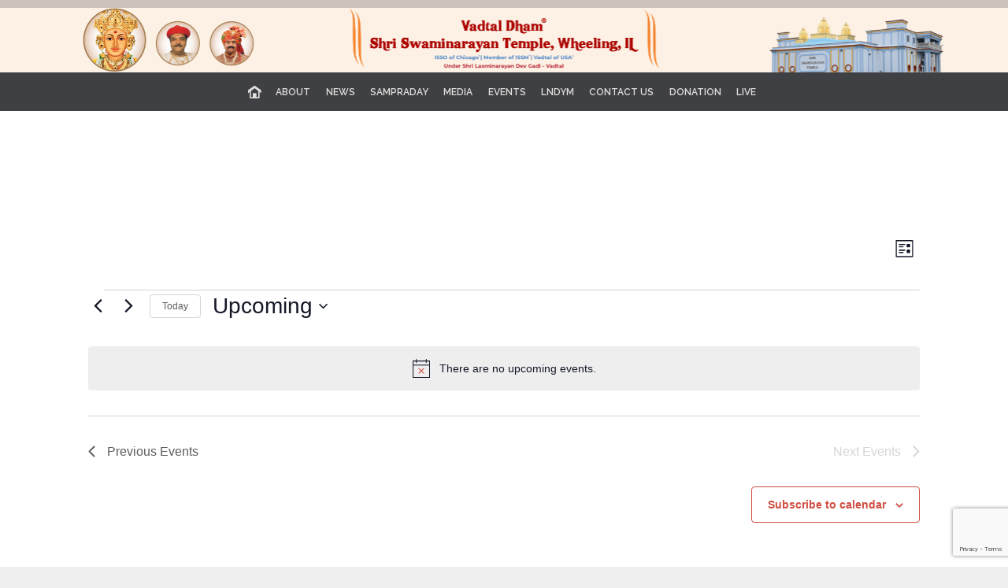

--- FILE ---
content_type: text/html; charset=utf-8
request_url: https://www.google.com/recaptcha/api2/anchor?ar=1&k=6LcfH4UUAAAAAByqm555gFQIASP1jRHExtmlO0Of&co=aHR0cHM6Ly9zaHJpamkub3JnOjQ0Mw..&hl=en&v=PoyoqOPhxBO7pBk68S4YbpHZ&size=invisible&anchor-ms=20000&execute-ms=30000&cb=pio6n8692gmn
body_size: 48662
content:
<!DOCTYPE HTML><html dir="ltr" lang="en"><head><meta http-equiv="Content-Type" content="text/html; charset=UTF-8">
<meta http-equiv="X-UA-Compatible" content="IE=edge">
<title>reCAPTCHA</title>
<style type="text/css">
/* cyrillic-ext */
@font-face {
  font-family: 'Roboto';
  font-style: normal;
  font-weight: 400;
  font-stretch: 100%;
  src: url(//fonts.gstatic.com/s/roboto/v48/KFO7CnqEu92Fr1ME7kSn66aGLdTylUAMa3GUBHMdazTgWw.woff2) format('woff2');
  unicode-range: U+0460-052F, U+1C80-1C8A, U+20B4, U+2DE0-2DFF, U+A640-A69F, U+FE2E-FE2F;
}
/* cyrillic */
@font-face {
  font-family: 'Roboto';
  font-style: normal;
  font-weight: 400;
  font-stretch: 100%;
  src: url(//fonts.gstatic.com/s/roboto/v48/KFO7CnqEu92Fr1ME7kSn66aGLdTylUAMa3iUBHMdazTgWw.woff2) format('woff2');
  unicode-range: U+0301, U+0400-045F, U+0490-0491, U+04B0-04B1, U+2116;
}
/* greek-ext */
@font-face {
  font-family: 'Roboto';
  font-style: normal;
  font-weight: 400;
  font-stretch: 100%;
  src: url(//fonts.gstatic.com/s/roboto/v48/KFO7CnqEu92Fr1ME7kSn66aGLdTylUAMa3CUBHMdazTgWw.woff2) format('woff2');
  unicode-range: U+1F00-1FFF;
}
/* greek */
@font-face {
  font-family: 'Roboto';
  font-style: normal;
  font-weight: 400;
  font-stretch: 100%;
  src: url(//fonts.gstatic.com/s/roboto/v48/KFO7CnqEu92Fr1ME7kSn66aGLdTylUAMa3-UBHMdazTgWw.woff2) format('woff2');
  unicode-range: U+0370-0377, U+037A-037F, U+0384-038A, U+038C, U+038E-03A1, U+03A3-03FF;
}
/* math */
@font-face {
  font-family: 'Roboto';
  font-style: normal;
  font-weight: 400;
  font-stretch: 100%;
  src: url(//fonts.gstatic.com/s/roboto/v48/KFO7CnqEu92Fr1ME7kSn66aGLdTylUAMawCUBHMdazTgWw.woff2) format('woff2');
  unicode-range: U+0302-0303, U+0305, U+0307-0308, U+0310, U+0312, U+0315, U+031A, U+0326-0327, U+032C, U+032F-0330, U+0332-0333, U+0338, U+033A, U+0346, U+034D, U+0391-03A1, U+03A3-03A9, U+03B1-03C9, U+03D1, U+03D5-03D6, U+03F0-03F1, U+03F4-03F5, U+2016-2017, U+2034-2038, U+203C, U+2040, U+2043, U+2047, U+2050, U+2057, U+205F, U+2070-2071, U+2074-208E, U+2090-209C, U+20D0-20DC, U+20E1, U+20E5-20EF, U+2100-2112, U+2114-2115, U+2117-2121, U+2123-214F, U+2190, U+2192, U+2194-21AE, U+21B0-21E5, U+21F1-21F2, U+21F4-2211, U+2213-2214, U+2216-22FF, U+2308-230B, U+2310, U+2319, U+231C-2321, U+2336-237A, U+237C, U+2395, U+239B-23B7, U+23D0, U+23DC-23E1, U+2474-2475, U+25AF, U+25B3, U+25B7, U+25BD, U+25C1, U+25CA, U+25CC, U+25FB, U+266D-266F, U+27C0-27FF, U+2900-2AFF, U+2B0E-2B11, U+2B30-2B4C, U+2BFE, U+3030, U+FF5B, U+FF5D, U+1D400-1D7FF, U+1EE00-1EEFF;
}
/* symbols */
@font-face {
  font-family: 'Roboto';
  font-style: normal;
  font-weight: 400;
  font-stretch: 100%;
  src: url(//fonts.gstatic.com/s/roboto/v48/KFO7CnqEu92Fr1ME7kSn66aGLdTylUAMaxKUBHMdazTgWw.woff2) format('woff2');
  unicode-range: U+0001-000C, U+000E-001F, U+007F-009F, U+20DD-20E0, U+20E2-20E4, U+2150-218F, U+2190, U+2192, U+2194-2199, U+21AF, U+21E6-21F0, U+21F3, U+2218-2219, U+2299, U+22C4-22C6, U+2300-243F, U+2440-244A, U+2460-24FF, U+25A0-27BF, U+2800-28FF, U+2921-2922, U+2981, U+29BF, U+29EB, U+2B00-2BFF, U+4DC0-4DFF, U+FFF9-FFFB, U+10140-1018E, U+10190-1019C, U+101A0, U+101D0-101FD, U+102E0-102FB, U+10E60-10E7E, U+1D2C0-1D2D3, U+1D2E0-1D37F, U+1F000-1F0FF, U+1F100-1F1AD, U+1F1E6-1F1FF, U+1F30D-1F30F, U+1F315, U+1F31C, U+1F31E, U+1F320-1F32C, U+1F336, U+1F378, U+1F37D, U+1F382, U+1F393-1F39F, U+1F3A7-1F3A8, U+1F3AC-1F3AF, U+1F3C2, U+1F3C4-1F3C6, U+1F3CA-1F3CE, U+1F3D4-1F3E0, U+1F3ED, U+1F3F1-1F3F3, U+1F3F5-1F3F7, U+1F408, U+1F415, U+1F41F, U+1F426, U+1F43F, U+1F441-1F442, U+1F444, U+1F446-1F449, U+1F44C-1F44E, U+1F453, U+1F46A, U+1F47D, U+1F4A3, U+1F4B0, U+1F4B3, U+1F4B9, U+1F4BB, U+1F4BF, U+1F4C8-1F4CB, U+1F4D6, U+1F4DA, U+1F4DF, U+1F4E3-1F4E6, U+1F4EA-1F4ED, U+1F4F7, U+1F4F9-1F4FB, U+1F4FD-1F4FE, U+1F503, U+1F507-1F50B, U+1F50D, U+1F512-1F513, U+1F53E-1F54A, U+1F54F-1F5FA, U+1F610, U+1F650-1F67F, U+1F687, U+1F68D, U+1F691, U+1F694, U+1F698, U+1F6AD, U+1F6B2, U+1F6B9-1F6BA, U+1F6BC, U+1F6C6-1F6CF, U+1F6D3-1F6D7, U+1F6E0-1F6EA, U+1F6F0-1F6F3, U+1F6F7-1F6FC, U+1F700-1F7FF, U+1F800-1F80B, U+1F810-1F847, U+1F850-1F859, U+1F860-1F887, U+1F890-1F8AD, U+1F8B0-1F8BB, U+1F8C0-1F8C1, U+1F900-1F90B, U+1F93B, U+1F946, U+1F984, U+1F996, U+1F9E9, U+1FA00-1FA6F, U+1FA70-1FA7C, U+1FA80-1FA89, U+1FA8F-1FAC6, U+1FACE-1FADC, U+1FADF-1FAE9, U+1FAF0-1FAF8, U+1FB00-1FBFF;
}
/* vietnamese */
@font-face {
  font-family: 'Roboto';
  font-style: normal;
  font-weight: 400;
  font-stretch: 100%;
  src: url(//fonts.gstatic.com/s/roboto/v48/KFO7CnqEu92Fr1ME7kSn66aGLdTylUAMa3OUBHMdazTgWw.woff2) format('woff2');
  unicode-range: U+0102-0103, U+0110-0111, U+0128-0129, U+0168-0169, U+01A0-01A1, U+01AF-01B0, U+0300-0301, U+0303-0304, U+0308-0309, U+0323, U+0329, U+1EA0-1EF9, U+20AB;
}
/* latin-ext */
@font-face {
  font-family: 'Roboto';
  font-style: normal;
  font-weight: 400;
  font-stretch: 100%;
  src: url(//fonts.gstatic.com/s/roboto/v48/KFO7CnqEu92Fr1ME7kSn66aGLdTylUAMa3KUBHMdazTgWw.woff2) format('woff2');
  unicode-range: U+0100-02BA, U+02BD-02C5, U+02C7-02CC, U+02CE-02D7, U+02DD-02FF, U+0304, U+0308, U+0329, U+1D00-1DBF, U+1E00-1E9F, U+1EF2-1EFF, U+2020, U+20A0-20AB, U+20AD-20C0, U+2113, U+2C60-2C7F, U+A720-A7FF;
}
/* latin */
@font-face {
  font-family: 'Roboto';
  font-style: normal;
  font-weight: 400;
  font-stretch: 100%;
  src: url(//fonts.gstatic.com/s/roboto/v48/KFO7CnqEu92Fr1ME7kSn66aGLdTylUAMa3yUBHMdazQ.woff2) format('woff2');
  unicode-range: U+0000-00FF, U+0131, U+0152-0153, U+02BB-02BC, U+02C6, U+02DA, U+02DC, U+0304, U+0308, U+0329, U+2000-206F, U+20AC, U+2122, U+2191, U+2193, U+2212, U+2215, U+FEFF, U+FFFD;
}
/* cyrillic-ext */
@font-face {
  font-family: 'Roboto';
  font-style: normal;
  font-weight: 500;
  font-stretch: 100%;
  src: url(//fonts.gstatic.com/s/roboto/v48/KFO7CnqEu92Fr1ME7kSn66aGLdTylUAMa3GUBHMdazTgWw.woff2) format('woff2');
  unicode-range: U+0460-052F, U+1C80-1C8A, U+20B4, U+2DE0-2DFF, U+A640-A69F, U+FE2E-FE2F;
}
/* cyrillic */
@font-face {
  font-family: 'Roboto';
  font-style: normal;
  font-weight: 500;
  font-stretch: 100%;
  src: url(//fonts.gstatic.com/s/roboto/v48/KFO7CnqEu92Fr1ME7kSn66aGLdTylUAMa3iUBHMdazTgWw.woff2) format('woff2');
  unicode-range: U+0301, U+0400-045F, U+0490-0491, U+04B0-04B1, U+2116;
}
/* greek-ext */
@font-face {
  font-family: 'Roboto';
  font-style: normal;
  font-weight: 500;
  font-stretch: 100%;
  src: url(//fonts.gstatic.com/s/roboto/v48/KFO7CnqEu92Fr1ME7kSn66aGLdTylUAMa3CUBHMdazTgWw.woff2) format('woff2');
  unicode-range: U+1F00-1FFF;
}
/* greek */
@font-face {
  font-family: 'Roboto';
  font-style: normal;
  font-weight: 500;
  font-stretch: 100%;
  src: url(//fonts.gstatic.com/s/roboto/v48/KFO7CnqEu92Fr1ME7kSn66aGLdTylUAMa3-UBHMdazTgWw.woff2) format('woff2');
  unicode-range: U+0370-0377, U+037A-037F, U+0384-038A, U+038C, U+038E-03A1, U+03A3-03FF;
}
/* math */
@font-face {
  font-family: 'Roboto';
  font-style: normal;
  font-weight: 500;
  font-stretch: 100%;
  src: url(//fonts.gstatic.com/s/roboto/v48/KFO7CnqEu92Fr1ME7kSn66aGLdTylUAMawCUBHMdazTgWw.woff2) format('woff2');
  unicode-range: U+0302-0303, U+0305, U+0307-0308, U+0310, U+0312, U+0315, U+031A, U+0326-0327, U+032C, U+032F-0330, U+0332-0333, U+0338, U+033A, U+0346, U+034D, U+0391-03A1, U+03A3-03A9, U+03B1-03C9, U+03D1, U+03D5-03D6, U+03F0-03F1, U+03F4-03F5, U+2016-2017, U+2034-2038, U+203C, U+2040, U+2043, U+2047, U+2050, U+2057, U+205F, U+2070-2071, U+2074-208E, U+2090-209C, U+20D0-20DC, U+20E1, U+20E5-20EF, U+2100-2112, U+2114-2115, U+2117-2121, U+2123-214F, U+2190, U+2192, U+2194-21AE, U+21B0-21E5, U+21F1-21F2, U+21F4-2211, U+2213-2214, U+2216-22FF, U+2308-230B, U+2310, U+2319, U+231C-2321, U+2336-237A, U+237C, U+2395, U+239B-23B7, U+23D0, U+23DC-23E1, U+2474-2475, U+25AF, U+25B3, U+25B7, U+25BD, U+25C1, U+25CA, U+25CC, U+25FB, U+266D-266F, U+27C0-27FF, U+2900-2AFF, U+2B0E-2B11, U+2B30-2B4C, U+2BFE, U+3030, U+FF5B, U+FF5D, U+1D400-1D7FF, U+1EE00-1EEFF;
}
/* symbols */
@font-face {
  font-family: 'Roboto';
  font-style: normal;
  font-weight: 500;
  font-stretch: 100%;
  src: url(//fonts.gstatic.com/s/roboto/v48/KFO7CnqEu92Fr1ME7kSn66aGLdTylUAMaxKUBHMdazTgWw.woff2) format('woff2');
  unicode-range: U+0001-000C, U+000E-001F, U+007F-009F, U+20DD-20E0, U+20E2-20E4, U+2150-218F, U+2190, U+2192, U+2194-2199, U+21AF, U+21E6-21F0, U+21F3, U+2218-2219, U+2299, U+22C4-22C6, U+2300-243F, U+2440-244A, U+2460-24FF, U+25A0-27BF, U+2800-28FF, U+2921-2922, U+2981, U+29BF, U+29EB, U+2B00-2BFF, U+4DC0-4DFF, U+FFF9-FFFB, U+10140-1018E, U+10190-1019C, U+101A0, U+101D0-101FD, U+102E0-102FB, U+10E60-10E7E, U+1D2C0-1D2D3, U+1D2E0-1D37F, U+1F000-1F0FF, U+1F100-1F1AD, U+1F1E6-1F1FF, U+1F30D-1F30F, U+1F315, U+1F31C, U+1F31E, U+1F320-1F32C, U+1F336, U+1F378, U+1F37D, U+1F382, U+1F393-1F39F, U+1F3A7-1F3A8, U+1F3AC-1F3AF, U+1F3C2, U+1F3C4-1F3C6, U+1F3CA-1F3CE, U+1F3D4-1F3E0, U+1F3ED, U+1F3F1-1F3F3, U+1F3F5-1F3F7, U+1F408, U+1F415, U+1F41F, U+1F426, U+1F43F, U+1F441-1F442, U+1F444, U+1F446-1F449, U+1F44C-1F44E, U+1F453, U+1F46A, U+1F47D, U+1F4A3, U+1F4B0, U+1F4B3, U+1F4B9, U+1F4BB, U+1F4BF, U+1F4C8-1F4CB, U+1F4D6, U+1F4DA, U+1F4DF, U+1F4E3-1F4E6, U+1F4EA-1F4ED, U+1F4F7, U+1F4F9-1F4FB, U+1F4FD-1F4FE, U+1F503, U+1F507-1F50B, U+1F50D, U+1F512-1F513, U+1F53E-1F54A, U+1F54F-1F5FA, U+1F610, U+1F650-1F67F, U+1F687, U+1F68D, U+1F691, U+1F694, U+1F698, U+1F6AD, U+1F6B2, U+1F6B9-1F6BA, U+1F6BC, U+1F6C6-1F6CF, U+1F6D3-1F6D7, U+1F6E0-1F6EA, U+1F6F0-1F6F3, U+1F6F7-1F6FC, U+1F700-1F7FF, U+1F800-1F80B, U+1F810-1F847, U+1F850-1F859, U+1F860-1F887, U+1F890-1F8AD, U+1F8B0-1F8BB, U+1F8C0-1F8C1, U+1F900-1F90B, U+1F93B, U+1F946, U+1F984, U+1F996, U+1F9E9, U+1FA00-1FA6F, U+1FA70-1FA7C, U+1FA80-1FA89, U+1FA8F-1FAC6, U+1FACE-1FADC, U+1FADF-1FAE9, U+1FAF0-1FAF8, U+1FB00-1FBFF;
}
/* vietnamese */
@font-face {
  font-family: 'Roboto';
  font-style: normal;
  font-weight: 500;
  font-stretch: 100%;
  src: url(//fonts.gstatic.com/s/roboto/v48/KFO7CnqEu92Fr1ME7kSn66aGLdTylUAMa3OUBHMdazTgWw.woff2) format('woff2');
  unicode-range: U+0102-0103, U+0110-0111, U+0128-0129, U+0168-0169, U+01A0-01A1, U+01AF-01B0, U+0300-0301, U+0303-0304, U+0308-0309, U+0323, U+0329, U+1EA0-1EF9, U+20AB;
}
/* latin-ext */
@font-face {
  font-family: 'Roboto';
  font-style: normal;
  font-weight: 500;
  font-stretch: 100%;
  src: url(//fonts.gstatic.com/s/roboto/v48/KFO7CnqEu92Fr1ME7kSn66aGLdTylUAMa3KUBHMdazTgWw.woff2) format('woff2');
  unicode-range: U+0100-02BA, U+02BD-02C5, U+02C7-02CC, U+02CE-02D7, U+02DD-02FF, U+0304, U+0308, U+0329, U+1D00-1DBF, U+1E00-1E9F, U+1EF2-1EFF, U+2020, U+20A0-20AB, U+20AD-20C0, U+2113, U+2C60-2C7F, U+A720-A7FF;
}
/* latin */
@font-face {
  font-family: 'Roboto';
  font-style: normal;
  font-weight: 500;
  font-stretch: 100%;
  src: url(//fonts.gstatic.com/s/roboto/v48/KFO7CnqEu92Fr1ME7kSn66aGLdTylUAMa3yUBHMdazQ.woff2) format('woff2');
  unicode-range: U+0000-00FF, U+0131, U+0152-0153, U+02BB-02BC, U+02C6, U+02DA, U+02DC, U+0304, U+0308, U+0329, U+2000-206F, U+20AC, U+2122, U+2191, U+2193, U+2212, U+2215, U+FEFF, U+FFFD;
}
/* cyrillic-ext */
@font-face {
  font-family: 'Roboto';
  font-style: normal;
  font-weight: 900;
  font-stretch: 100%;
  src: url(//fonts.gstatic.com/s/roboto/v48/KFO7CnqEu92Fr1ME7kSn66aGLdTylUAMa3GUBHMdazTgWw.woff2) format('woff2');
  unicode-range: U+0460-052F, U+1C80-1C8A, U+20B4, U+2DE0-2DFF, U+A640-A69F, U+FE2E-FE2F;
}
/* cyrillic */
@font-face {
  font-family: 'Roboto';
  font-style: normal;
  font-weight: 900;
  font-stretch: 100%;
  src: url(//fonts.gstatic.com/s/roboto/v48/KFO7CnqEu92Fr1ME7kSn66aGLdTylUAMa3iUBHMdazTgWw.woff2) format('woff2');
  unicode-range: U+0301, U+0400-045F, U+0490-0491, U+04B0-04B1, U+2116;
}
/* greek-ext */
@font-face {
  font-family: 'Roboto';
  font-style: normal;
  font-weight: 900;
  font-stretch: 100%;
  src: url(//fonts.gstatic.com/s/roboto/v48/KFO7CnqEu92Fr1ME7kSn66aGLdTylUAMa3CUBHMdazTgWw.woff2) format('woff2');
  unicode-range: U+1F00-1FFF;
}
/* greek */
@font-face {
  font-family: 'Roboto';
  font-style: normal;
  font-weight: 900;
  font-stretch: 100%;
  src: url(//fonts.gstatic.com/s/roboto/v48/KFO7CnqEu92Fr1ME7kSn66aGLdTylUAMa3-UBHMdazTgWw.woff2) format('woff2');
  unicode-range: U+0370-0377, U+037A-037F, U+0384-038A, U+038C, U+038E-03A1, U+03A3-03FF;
}
/* math */
@font-face {
  font-family: 'Roboto';
  font-style: normal;
  font-weight: 900;
  font-stretch: 100%;
  src: url(//fonts.gstatic.com/s/roboto/v48/KFO7CnqEu92Fr1ME7kSn66aGLdTylUAMawCUBHMdazTgWw.woff2) format('woff2');
  unicode-range: U+0302-0303, U+0305, U+0307-0308, U+0310, U+0312, U+0315, U+031A, U+0326-0327, U+032C, U+032F-0330, U+0332-0333, U+0338, U+033A, U+0346, U+034D, U+0391-03A1, U+03A3-03A9, U+03B1-03C9, U+03D1, U+03D5-03D6, U+03F0-03F1, U+03F4-03F5, U+2016-2017, U+2034-2038, U+203C, U+2040, U+2043, U+2047, U+2050, U+2057, U+205F, U+2070-2071, U+2074-208E, U+2090-209C, U+20D0-20DC, U+20E1, U+20E5-20EF, U+2100-2112, U+2114-2115, U+2117-2121, U+2123-214F, U+2190, U+2192, U+2194-21AE, U+21B0-21E5, U+21F1-21F2, U+21F4-2211, U+2213-2214, U+2216-22FF, U+2308-230B, U+2310, U+2319, U+231C-2321, U+2336-237A, U+237C, U+2395, U+239B-23B7, U+23D0, U+23DC-23E1, U+2474-2475, U+25AF, U+25B3, U+25B7, U+25BD, U+25C1, U+25CA, U+25CC, U+25FB, U+266D-266F, U+27C0-27FF, U+2900-2AFF, U+2B0E-2B11, U+2B30-2B4C, U+2BFE, U+3030, U+FF5B, U+FF5D, U+1D400-1D7FF, U+1EE00-1EEFF;
}
/* symbols */
@font-face {
  font-family: 'Roboto';
  font-style: normal;
  font-weight: 900;
  font-stretch: 100%;
  src: url(//fonts.gstatic.com/s/roboto/v48/KFO7CnqEu92Fr1ME7kSn66aGLdTylUAMaxKUBHMdazTgWw.woff2) format('woff2');
  unicode-range: U+0001-000C, U+000E-001F, U+007F-009F, U+20DD-20E0, U+20E2-20E4, U+2150-218F, U+2190, U+2192, U+2194-2199, U+21AF, U+21E6-21F0, U+21F3, U+2218-2219, U+2299, U+22C4-22C6, U+2300-243F, U+2440-244A, U+2460-24FF, U+25A0-27BF, U+2800-28FF, U+2921-2922, U+2981, U+29BF, U+29EB, U+2B00-2BFF, U+4DC0-4DFF, U+FFF9-FFFB, U+10140-1018E, U+10190-1019C, U+101A0, U+101D0-101FD, U+102E0-102FB, U+10E60-10E7E, U+1D2C0-1D2D3, U+1D2E0-1D37F, U+1F000-1F0FF, U+1F100-1F1AD, U+1F1E6-1F1FF, U+1F30D-1F30F, U+1F315, U+1F31C, U+1F31E, U+1F320-1F32C, U+1F336, U+1F378, U+1F37D, U+1F382, U+1F393-1F39F, U+1F3A7-1F3A8, U+1F3AC-1F3AF, U+1F3C2, U+1F3C4-1F3C6, U+1F3CA-1F3CE, U+1F3D4-1F3E0, U+1F3ED, U+1F3F1-1F3F3, U+1F3F5-1F3F7, U+1F408, U+1F415, U+1F41F, U+1F426, U+1F43F, U+1F441-1F442, U+1F444, U+1F446-1F449, U+1F44C-1F44E, U+1F453, U+1F46A, U+1F47D, U+1F4A3, U+1F4B0, U+1F4B3, U+1F4B9, U+1F4BB, U+1F4BF, U+1F4C8-1F4CB, U+1F4D6, U+1F4DA, U+1F4DF, U+1F4E3-1F4E6, U+1F4EA-1F4ED, U+1F4F7, U+1F4F9-1F4FB, U+1F4FD-1F4FE, U+1F503, U+1F507-1F50B, U+1F50D, U+1F512-1F513, U+1F53E-1F54A, U+1F54F-1F5FA, U+1F610, U+1F650-1F67F, U+1F687, U+1F68D, U+1F691, U+1F694, U+1F698, U+1F6AD, U+1F6B2, U+1F6B9-1F6BA, U+1F6BC, U+1F6C6-1F6CF, U+1F6D3-1F6D7, U+1F6E0-1F6EA, U+1F6F0-1F6F3, U+1F6F7-1F6FC, U+1F700-1F7FF, U+1F800-1F80B, U+1F810-1F847, U+1F850-1F859, U+1F860-1F887, U+1F890-1F8AD, U+1F8B0-1F8BB, U+1F8C0-1F8C1, U+1F900-1F90B, U+1F93B, U+1F946, U+1F984, U+1F996, U+1F9E9, U+1FA00-1FA6F, U+1FA70-1FA7C, U+1FA80-1FA89, U+1FA8F-1FAC6, U+1FACE-1FADC, U+1FADF-1FAE9, U+1FAF0-1FAF8, U+1FB00-1FBFF;
}
/* vietnamese */
@font-face {
  font-family: 'Roboto';
  font-style: normal;
  font-weight: 900;
  font-stretch: 100%;
  src: url(//fonts.gstatic.com/s/roboto/v48/KFO7CnqEu92Fr1ME7kSn66aGLdTylUAMa3OUBHMdazTgWw.woff2) format('woff2');
  unicode-range: U+0102-0103, U+0110-0111, U+0128-0129, U+0168-0169, U+01A0-01A1, U+01AF-01B0, U+0300-0301, U+0303-0304, U+0308-0309, U+0323, U+0329, U+1EA0-1EF9, U+20AB;
}
/* latin-ext */
@font-face {
  font-family: 'Roboto';
  font-style: normal;
  font-weight: 900;
  font-stretch: 100%;
  src: url(//fonts.gstatic.com/s/roboto/v48/KFO7CnqEu92Fr1ME7kSn66aGLdTylUAMa3KUBHMdazTgWw.woff2) format('woff2');
  unicode-range: U+0100-02BA, U+02BD-02C5, U+02C7-02CC, U+02CE-02D7, U+02DD-02FF, U+0304, U+0308, U+0329, U+1D00-1DBF, U+1E00-1E9F, U+1EF2-1EFF, U+2020, U+20A0-20AB, U+20AD-20C0, U+2113, U+2C60-2C7F, U+A720-A7FF;
}
/* latin */
@font-face {
  font-family: 'Roboto';
  font-style: normal;
  font-weight: 900;
  font-stretch: 100%;
  src: url(//fonts.gstatic.com/s/roboto/v48/KFO7CnqEu92Fr1ME7kSn66aGLdTylUAMa3yUBHMdazQ.woff2) format('woff2');
  unicode-range: U+0000-00FF, U+0131, U+0152-0153, U+02BB-02BC, U+02C6, U+02DA, U+02DC, U+0304, U+0308, U+0329, U+2000-206F, U+20AC, U+2122, U+2191, U+2193, U+2212, U+2215, U+FEFF, U+FFFD;
}

</style>
<link rel="stylesheet" type="text/css" href="https://www.gstatic.com/recaptcha/releases/PoyoqOPhxBO7pBk68S4YbpHZ/styles__ltr.css">
<script nonce="7qp4VB6A1jNJf9-eoCN5PQ" type="text/javascript">window['__recaptcha_api'] = 'https://www.google.com/recaptcha/api2/';</script>
<script type="text/javascript" src="https://www.gstatic.com/recaptcha/releases/PoyoqOPhxBO7pBk68S4YbpHZ/recaptcha__en.js" nonce="7qp4VB6A1jNJf9-eoCN5PQ">
      
    </script></head>
<body><div id="rc-anchor-alert" class="rc-anchor-alert"></div>
<input type="hidden" id="recaptcha-token" value="[base64]">
<script type="text/javascript" nonce="7qp4VB6A1jNJf9-eoCN5PQ">
      recaptcha.anchor.Main.init("[\x22ainput\x22,[\x22bgdata\x22,\x22\x22,\[base64]/[base64]/[base64]/[base64]/[base64]/UltsKytdPUU6KEU8MjA0OD9SW2wrK109RT4+NnwxOTI6KChFJjY0NTEyKT09NTUyOTYmJk0rMTxjLmxlbmd0aCYmKGMuY2hhckNvZGVBdChNKzEpJjY0NTEyKT09NTYzMjA/[base64]/[base64]/[base64]/[base64]/[base64]/[base64]/[base64]\x22,\[base64]\x22,\x22N8KLwr0kw7Uowpk5EcKFcjkAwq3DmMKxw5DCulHDvMKywpI6w5gYc30Kwpw/NGViRMKBwpHDugDCpMO4DsOdwpx3wpbDnwJKwr/[base64]/Cs8O2EcKSRcK4w6wBQ8Odw6/Dt8O0w4dScsKfw7/DtRhoTcKtwqDCmmzCisKQWUdeZ8ORIMKuw4t7IMKzwpojV3oiw7sQwr07w4/ChAbDrMKXOk04woU/[base64]/KMKrw5wuw7Vxw53CpsKQHl0ZE2lQJ8KWVsOQNsO2R8O3Ui1vKxV0wokJB8KabcKBfcOgwpvDvsOqw6EkwobClAgyw40Mw4XCncK0dsKXHHkWwpjCtT8oZUF/cBIww45qdMOnw63DiSfDlF3Cul8oD8OVO8KBw4LDksKpVjPDn8KKUkXDqcOPFMOwDj4/M8OAwpDDosKVwpDCvnDDvcOXDcKHw4LDisKpb8KxG8K2w6VYKXMWw7fCsEHCq8O1Q1bDnW/[base64]/DmcKjK8KqwrDDpFF5eVbCrMOrw6ZRw68fwroQwqvChmIIHgBQDxx7csOKOcOwfcKfwqnCmsKlTMO0w7dswoVjw4MvOzvCig8nCzPCuCTChcK7w5DCoF9icMOfw4PCscK8S8OZw5vCpkdHw77CgXAnw6lPBMKKGG/[base64]/CCnDjWnCt2h4f3pRMsKkWsKpwqfCvnt8HxzClcK2w6zCmCrCq8KVw4/DkD9Uw74aYsOiVlwNM8O4LcO6wrrCglLDpHB4dG3Cp8KSQWN0Vl1Cw4DDhsOBMMO/[base64]/DthppVsKLbsO5w5lfw7XDusOzQsKSCFE3WsOyw6DCssOHw73DssKVw5jCuMO/Z8OYSyfChk3Di8O9w6/ClMO6w5HCksK/[base64]/[base64]/[base64]/Dr0PDrhrDglLDmmoJUxh1KsK1Zk7CvMOkwrgiD8OVHcOvw5HCtGPCvcO2csOzwpkxwrIgFysowpJSwqtjYsOvP8OLfnJJwrjDucO+woDCnMOlNcOWw4LCjcOvaMKaX2/Dug/CoSfCrzDCrcO4w73CmcKIw7nDjAVoBQITe8KUw7LCoi1EwqsSOA/CvhPCpMKjwofDk0HDjlLCqMOVw6fDhMKAwozDkCknDMOWDMKGQC3DnhrCv2rDssKaGzzCjVgUw79Dw7TDv8KoTgIDwq8cw47DhTzCmwTCpyDDmMOEACXCoXxtPGsqwrdiw6bCqcK0XAxDwp0zdXwMXH8pMDrDpsKowpHDtkPDqkkUAjtaw6/Dhy/DsQ7CpMKyG0XDnMKjewfCgsKcKi8jNi56LndnIEzDmG5Pwq1QwoczPMOafsK0wozDlzZCIMOaX1bCh8KCwpLClMOXwr3DgMOzw67DtBvDu8KtHcK1wpNgw4jCqkbDkAPDhVMPw5dTVsOKEnTDmsKow6dKRcKmGF/[base64]/CusKnw7QrNsOZw6zDojp2w4ckQHPDkzsJw58VNA1QYG/DgwpHH2p4w5VXw4diw5PCr8Odw5vDlmfCmTdbwqvCg0xNEjLCocOYMz4lw64+aArCo8OlwqbDuGPCksKiw7Rmwr7DiMOeFcKVw40zw47Dq8OkT8KzJ8Ktw67Cnz/CtsOmU8Kpw75Qw49YSMOow4Ylwpwaw7jCj1XCqjHDtV1lOcKEZsK7dcKMw5QCHFsUH8OrW3XCln09KsKhw6J4OxwswrrDgkbDncKuacOzwqnDqFnDncOrwrfCun0Pwp3ConvDs8Ojw7xvEcKKb8ODwrPCgCJMVMKcw4kaU8OCw4tDw54/GUIrwqvCtsOqw6w8F8KKwoXCsnFpGMOOw4EKdsKrwqNrW8OnwpXCgTbCh8OsTsKKdF/CqxYvw57CmmPDmWIUw59zFgxtKDVRw51obz9pw6LDrSdWM8O6esK9FS16Hj7DrcKQwohMwrPDv01awo/CjzMxNMKKRsKyRA7CuHHDlcKxBsKjwp3DocOYKcKKYcKdFwEOw4N2wrbCiRdTVcOGwq92wqjChcKXHQDDgcOIwpFVcWfDngN8wrHDk3HDtcO5A8ODJ8KcLsOPLGLDmRoBSsKaQMOcwqXDmhR2N8Obwq1rFifCpMOawo3DvsKuNEhhwqLCglTDtD8Fw482w7sdwq/[base64]/TMOwOUh7w6pYwroVw6HDisOzwrkiKDl2wo5jccOmwpvCkn9Cfxhow4gKC2jClMOKwoFiwoQMwo3Dm8Kew5kxw5BlwpLDs8OEw53Ch0jDscKLLzRDLHZDwqVUwrJJZ8Otw6/CkUNZN0/[base64]/wofCpV3CscOJVcKiwrNqHQbDmcOOw4Y8w7w4w73DgcO3XcKnMxhRfsO+w4vCkMOVw7U+eMO9wrjCt8OyWAN0a8KMwrwQw6V6M8Otw7gpw6cPcsOgw6gowotGLcOLwr4xw4DDghjDnV/CpMKLw6MGwpzDs3vDjXxcZMKYw5Vkwq/CgMK6w57Cg0nDqsKDwr8mQjHCjcKawqfCr3jDv8OCwoHDvSXCtcKxf8OceVU1GH/[base64]/Dp1RDw5HCl8KwUk3DqsO3H8KuwocSwo3DhEooVxMCK0bDk2ArD8OPwqMow7QywqxIwrHCrsOnwpxxSnkWGcKGw6JAbsKYUcO8Ej7Dnk4bw47CuQjCmcK+EG3CosOCwqLCsAFjw4rChMKTScOBwqPDvWtYKhfCp8Kyw6XCpsKtKwxLIzIdcMOtwpTCpMKjw6bCnU/[base64]/Cn8KuCcKpw7rDgXhcw4daw7M/[base64]/DjsOgwoDCkkDCtsOCwoRQWcKdMDPCk8O/K8KwKcKgw7rCoTrCosKwN8OIAXd2w7bCs8OAwo0EDMONw4fDpynDlcKIH8Kxw5t2w5DCj8OSwr3Cghkcw4ogw5XDt8O5PMKnw4DCpcK8bMOgLSpZw5lcwo53wrrDlDDCs8O9dCo4w5nCmsK8XydIw4jCqMOUwoMvwqPDhsKFwp7DhSc5KnzCslQ9wrvDh8KkOi/Cv8OXR8KZR8O6w7DDqQ9zwrrCuXAsD2vDkMOpUUJCalV3wphZw4FWB8KNMMKWej0aOVPDqcOMUgQywqgXw5A3N8OlSQUQwqHDrDgTw7bCunh/woDCq8KNNxJfVWETJgYQwrTDqsOkwogcwrPDjlPDisKsJsKSO1DDlMOdJMKTwpvCnQLCocONEcKPTGTCrAPDqsO1IQDCmSTDjsKEW8KsDGMhe3h4KG3Cq8KGw5YowrMmPg1Aw5jCj8KNwpXDrsKJw5zCqg0JI8OpHTvDmkxpw7rCnMONYsOmwr/CoyTDk8KBwqZSQMKhwo/DgcOEYCowesKSw63Cnl0ff2xow4nDgMK+w44MRx/CmsKdw4DDoMKSwoXChRkGw5h7w7DCggLDqsObbGpDCVMZw6lmRcKtw7FOdVrDlcK+wr/[base64]/Cq8Ofw54kE8KsHsO0TTHChQcUw5nDtwnCs8Oiw6vDqMKfZxpPwrAOwq0bEsOBL8OawoTCil1vw4XCtRlVw5bDuH7ChlJ+wohYU8KMUMKsw7pjDA/DqW0APsOKXmzCpMONwpFFwpB4wq8TwqLDlsOKw4bCsQHChncaIsO2dFR0OXTDhWh4wrDCpS/DsMOrOSR6w5gRA1B+w4zCo8OtPGzCvUkxe8OEBsK3BsKmQ8OGwrFbw6bDsQ08FlHDskLCqmfChG1kfcKCw7lRFsKPPUcpwqzDp8KgIQVKbcOCA8KNwpHCmAXCoSoUH2RTwpPCgUvDkWDDrUxxIzVFw7HDv2nDnMOfw44Dw79ReXtYw54/O2NXLMOpw5klw4c9w7VdwojDhMK+w5DDtjrCoSHCuMKqdVtXZkHChMOewofCk0zDoQ9heSTDs8OdW8OUw4psQ8Kcw5/[base64]/CgcKcZUXCsx/DvXbDsMKww4VXe8KRwofDk8OUMcKaw7XDksOWwrdwwq/Dv8OOPjJpw6/[base64]/CjsKvfcKrwqDCs2LDhsKVEcKGGFAudS4aVMKFwq/[base64]/Lz/Cl2rDpcK5bcOTw5PDhmBjw47Dri8NwqvDq0zCsjIhQsODwr0Aw7Z1wofCt8Ovw7TChnF8TxbDrcOnO1xCZcKDw6sQOVTCvsOvwpbClx1Bw4szeHcfw4wiw7/DusKXwrUnw5fCmMO1wowywqwkwrccNl3Dmi0nED1aw5APBWtsLMKuwqLDpCJcRlVgwofDqMKBGQEPOHolwqnDgsK5wrjDtMOCw7UJwqHDhMOPwogLS8OCw4fCvcK5wrfCj0pewpzCmsKaacOAPcKdw6nCocOeaMOJLAgBAjLDiBgzw4Z8wojDnX/DjRnClMOsw7XDjCzDi8OSbgnDlg9dwrQbEcKReFrDhgHCs1t4RMOVUR3DswpywpbCoz84w6fCpDfDk11iwqpzcBU7wrEawqB2aCrDoGNBQsOFw50lwoHDpMKyJMOPe8Ofw7rDtcKbb0Q4wrvDr8Kyw4Mww6jCi3XDnMOww6lfwoFlwo/[base64]/[base64]/DosO4DMKFVMOIw5zCvhzDpcKZOsOMw68WXsOZGXnChMKMA2F/H8ONImPDhsOGBB7CrMK4w7XDkMKnOcK5dsKjdFx6OG/DlcKNFhzCg8K5w4PCt8O1Uw7DvB4tJ8KmEWHDoMOcw4IgIcKRw4V+L8K9G8O2w5TCo8K6wpbCgMOUw6p0QsKtwoA9JSoPwobChMOCOVZpKA8twqEfwrtIO8KkIcKww55+J8K4w7Myw6Ilw5bCsngmw5tNw6suFXE4wpfCqHZsS8Oaw5NPwpQ/wqcONcOFw7fCh8KNw444IsK0KkzDkjDCs8ORwp7DsVPCjWHDssKnw6zCkhDDvxLDogXDicK7wq7CicOtCsKKw7UPZcOlbMKYEsO/YcK2w4gLwqA1wpTDhMOwwrBGEsKiw4jCpiJiQ8KNw7tCwq8pw5ppw5wqTMOdAMOXWsO7Kyp5cBslITvDkQrDgcKfC8OAwqhhMyY9OsO0wrXDvSzCh1ZUJMKXw7PCn8OWw5PDvcKDMsK4w5LDsj/Ci8OnwqzCvlEPPMKZwoVKwpkww6dhw6YbwrRdw55rK1g7HMKBScKawrNHZcKkwr7Dm8KUw7fDicKIJMKxAjzDpMKeUQNoMsK8UgHDtsK7QMKIEAl+NcKVWiAQw6fDrhd8CcK4w5AUwqHCmsK1wr/DrMK2w6fCkELConnCs8OqPXMWGDZ5wrLDilbDs3jDtCvCosKJwoVGwpQZwpNgUDYNdA7CvAcYw7YgwpsPwoLDoXHDlQ/DssK8GkpRw6XDscO3w6nCmibChMK5TMODw7xGwqAZUzZ3ZsKPw6zDmcOTwovChMKrI8KHYAvDiUZawrDDqcOBNcKuw45ZwoRZJMO0w595GFXCvsO8wp9CTsKYNA/CrcOOXDEtdmAgQ2bCiVp/L2bDmsK7ElJXTMOBSMKKw7TCpXDDmsOqw68/w7LDgxzDssKrEDPCr8OQbcOKP3fCnTvChGFYw7tjw5h0w47CpWLDq8O7XiXCtMK0BnPCsXTDsVsBwo3Dsl4iw5lxw7DCkVowwq4gaMO0G8KNwoDDmSQDw6DCmsKfcMOlwpl8w7AjwprCkiQIJUDCuW/CksKmw6bCikTDh3c4cRkrD8KfwrRvwofCuMK4wrXDv0zCgAcQwrU8ecK/wqPDpMKpw4HDshw0wpl6OMKTwqrDhMK5dXwmwpktK8KxJsK4w7Y9Pz/DgWUUw7vCjMKmTHQXL2TCtcKMT8O/wqfDl8KlE8OBw502G8O0eCrDmwHDqcKtYsODw7HCoMObwr1GQhcNw4V2WWjDkMOTw4FTPCXDhBfCtcKvwqNeRyknw6rCvUUGwqc7YwHDqMOJwoHCtDNUw4VBwpLCpTvDkVN5w7DDp2HDmMK+w54RV8KIwo/Dr0jCq03DosKOwr8aUWo7w7kQwqofW8OYHcOLwpzChh7Di0PCkMKcUBo0KMOzwqLDuMKlwqXDj8KJDAo2fhrDsxXDpMKdQ1EDIMKcQ8OcwoXCmMOPMcKaw4s0YcKSw79CFMOTwqfClwlkwo/[base64]/CgjBDK2DClsOfw5LCt8OQwoh4wpDCnMKsw5V7wrR4w4ARw4/[base64]/Csyt7wp0UZ1rDtsKOLMOHcMKtwoIfwp/[base64]/BiXDm8OGB8OSw5kNOn3DhxbCs3/CgcKywrbDtXJNfVosw7dnAzbDshlTwpQlScKcw6nChlLCmsOYwrJJwpTCucO0V8K0fRbCl8OAw6XCmMOeTsOxwqDDgsKZw45Uwrwawo98w5/CnMOww4ghwqXDnMKpw7fCkg9qFsKzeMOUBUHCgGgowo/Duyd2w6DDhXQywoEHw47CiSrDnDxiNcKcwpZEFMOwXcK0WsOPw6s1woHCvQXDvMOMEUkcNCXDiRnCnS5zwplxR8OwAXl7cMO5wo7ChGIBwqdpwqHCrV9Pw7TCrTYbZAXCscOqwpocc8O/w5vCm8Oswp19DAjDg08QNXImG8OeBW9EdwvCsMOcSAAtQHdIw4PCpcO6woTCp8OWaXwSO8K4wpI7wrsQw4bDiMKRCBjDoT1zU8OZbT3CjMKCfTnDrsOVfMKFw6JOwrnDrhPDgXTCrx/Ci13Cl2zDlMKJHRAkw7Zyw5UmAsKuasKXZRpUJjLCsz/Dkx/DnXjDu3PDl8KqwpkNwpXCi8KbKX/Dph/CrsKYHwrClGHDisKxw7s/BsKcWmEpw4TCgkHDvBPDvsO1dsKiwprDnTUIcyTCswXDvlXCjAQ1fGrCu8OrwrARw4TCvsKUfQ3Cnw1eNTbDj8KRwp7CtBbDvMOcBxrDjMOIXWFMw4h/w4vDscKNXGfCrcOxBjwAQ8O7IAzDgjvDlcOqEVPCsTMsPMKswqDCg8OkUcOMw4XChFxNwrtMwopDHQPCpsOZNsKDwp14Em41GhtlCsKDKzphQiPDox9mBghzwpfDriTCkMKPwo/DhcOgw4krGhnCsMONw7c/[base64]/KHMGw4nDnF7Cgk8YDMOIKQTDhcO1bjHCoDfDqsKbTjRKYcKaw7DDsVh1w5zCncOPesOkw7PCrsKmw59Xw77DiMKOaG/Cp2Zlw67DosOdwpJBZDzDj8KHSsKjw5RGC8OWw47DtMKVw6LCpMKeAMKBwrTCmcKYQjBEF0hFY3YQwrZmFBZ6WWY2XsOjbsO+TinDkcO/[base64]/wpkcPMK0aVQ3KTHCjXl7MFVgwpopdxhUWVJ2bGBNIhMHw606KVPCo8OscsOIwqHDmSLDl8OWJMK3U196wrzDn8KgBjUCwr90Q8Kfw7TDkSfDjcOXbSjChcOKw7bDrMObwoI4woLDncKbW1Qrwp/Cty7Dg1jCpEkmFDEjc14sw6DCtMKwwpYxw6rCscKbN1rDp8KKSRXCt3DDiTHDuSt3w60yw4zCnxV1w4zCqh1LIE/CoiZIYErDqkIcw4/[base64]/IcKwdld8cVVELSbCusK8SMOzD8KpwqEJRMKzW8OlO8ObI8KBwqXCoRbDizBafSzCisKwUDbDtcOLw5jCvcKfATPDvsOtLwxYfgzCv0REwrnDrMO0aMOZQ8OHw6LDrBnCk2BBw7zDm8KdCg/DiHoPWh7ClmQNNx1OTVjCknIWwrwdwoQhWy1FwrFGG8KxZcKsEcORw7XCgcO1wrjCgk7CqSpzw5N/w7M7BBrCgXTCjxwrHMOKw6ovcFHCucO/R8KsAsKhQ8KYFsOYw5vDo1TCtk/Dkj5vP8KAOMOdK8OYw7h3KTtaw7VDRR5NBcOZRzJXAMKnfwUhw5bChQ8mBAhkHMOXwrc8GVbCjsOqOMOawpnDlD0ra8OTw7xhd8OnGhZIwpdic2nDmsOsMsK5wpDCiFzCvQs/w7ZbRsKbworCgHMCVcOFwpZMCcOMwrphw6nCnsKgSQnCj8KHTl/[base64]/wo1vL3HCu3gZw40Sw5Vsw63DksOWcsK/wqXDtGklw6IDH8OPXmnDhhhuw7tueW9lwojCrF1VA8KFaMOSJ8KiKsKLd1jCngnDjMOIOMKLPVTCknzDg8KxCsO8w7wJcsKCU8KwwoPCgcOlw5QzZ8OAw6PDhRrCmMOpwoXDusOxJmw3NkbDtx3DpDQjU8KLPi/CssK3w5c/GAIfwr/CpsKpdxbDomd7w4XCjxUCUsKQaMOMw4JXw5ULXlQKw5fCuyvCisKCBUQKWDkxIyXCgMOkUzTDuTDChAEWXMO2w7HDmsKiW0Z0wrdLw73CljsjO27ClxA9wqMrwqpqfm1iEsOgwp/DusKPwrd/wqfDjsKcFX7CpMOBwr8bwpLCmX7DmsOHOijDgMKqw5dzwqVBw4/CssOtw5wTw6/DrVvDnMK3wppfLTnCrcK9Q3XDgkIfdV/CqsOeN8K8YsONwoR4IsK6w41wY0t6PArCjREvAw5hwqBEbHZMcBgQTWwjw7lvw5Mfwq1tw6nCgBNFw4MJw60uWcOhwoFaB8K/L8Kfw4t/[base64]/DvwDCucKyw53Cun50wrkiwpkEw5rDpSXCmsK0NSsOwqYwwqPDk8K+wojCgcO1wrN1w7PDvcKNw5fCkcKRwrbDqELCtH9PBzAWwoPDpsOvw7k0T1wjfBnDsyIdMMKqw5ckw4HDl8KGw7bCusOFw6Ecw4EsD8O5wr9Cw4ddK8OcwpHChnHCu8O3w7/Dk8OrHcKjc8OIwrdnIsOKX8ONDkrCscK/wq/DjADCqMK3wo0yw6LDvsKRwqbDrCtawo3CnsO0IMKHG8O3K8OgQMO4wrATw4TCpsOCw4PDvsOlw6HCnsK2WsK3w5B+w414B8OOw4knwp3ClR8ZXQkCw4Ryw7lrCCsqS8KdwpfDkMO/w7TCm3PDsTwbd8O9IsOeE8Krw5nCoMKASDnDszBlBTDCpcOqN8ObCVsvd8OcGlDDtsO+C8KxwonCscOIF8KlwrHDhT/ClwDCjmnCnsOVw5fDpsK2F2kyIyhEQkrDh8OZw7/CgsOTwoTDr8O+aMKMPTVGAnU0wrInVMOjMFnDi8Kxwps3w6vCgUEDwq3CuMKzwrHCqADDlcODw4/[base64]/w7Biwp0oCiJmP8OgDx7DvRjCk8OzOMObMAHCvsO0wpFDwoESwqfDq8KfwovDp3Jbw6AtwqoqecKsG8OjXDQJPcKLw63CgR5dXVDDhcO0Uxh9BsKadTkVwp5HE3jDncKHM8KZaCTDr0zCiA0/[base64]/Ci8OcwrzDgsO+wpU1OEHCgl7CgMKbcXbCuMKnw7vDsT7Dh2TCvMK5w4dfFMOtasOTw7LCrQ3DrThJwoDDt8KRYsK3w7DDocOFw6ZSG8Ovw4jDkMO2LcOswrpoa8OKUgrDjMKcw6HCsBU5wqLDhMKjZW3DsV7DocK7w6FxwoAIb8KVw4xeWsOvPT/DnMK7Xj/CrnDDiSVIaMOiRk3Dl17ChxrCj3HCt0vCl3gvdcKIQcKCwrjCm8O3wpPDnFjDnBTCoxPCnsKjw6ZeKx/DmizCoDnCg8KkI8Obw4NSwoQrYMK9c0pww4JrYVtWwp3Ci8O0HsK8PALDuU7CjMOOwq/CsyNBwoTDkWrDmnYSNyDDoWgkWTnDuMOvD8OAwpolw5kFw6cgbjZHNkDCp8Krw4DCl0lcw7zCtR/DmRjDvsK4w7wnKXMOaMKSw4bCg8KIQsOrw6BVwrMPw7dQHMKywoVQw5gaw5hICsONSBN0UMKew7I0wr/DnsO5wrspw63DjQ/[base64]/Cq8K5dsKFwqXDrMO9MsKQw6jCicOvwrpEw6MIMcK4w7MFwostJFpUMHhQBcKzbB7DmMOkLMK/YcKew4dUw7FbSF8xYMKOw5HDpiVbe8KMwqDCqsKbw7nDmyI2wpXCnkhNwqY3w51dw5HDs8O2wrJzdsKbFWk+dzPCmCdOw61UIV52wp/DiMKMw4/CtGY2w47DgMOAAA/CoMOVw5vDjsOmwq/CiVTDvcKqVcOsTsKKwpXCqMOiw4vCpsKpw4vCrMKOwoVJTicAwoPDvELCsQJncMKWRMKTwrHCu8Oiw4cYwrLCk8Oaw5kvCAEQAQ54wrlSw5zDusOOYsKQGwjCu8KzwrXDpsOVLMOLV8O+GsKPSsKZeiXDhgjCgi/DngjCh8OkNhPDqgrDlMKkw78RwpPDjz0qwq7DqMKEeMK0ZlNjD0k1w6BCT8KfwonDsnx7CcKkwpAxw5IyD37CpWxPaUQ3ARPCjEJRaBzDuyjDgXhSw4LCl0d+w5XCl8KydHlXwpvCgsK2w5Ntw6d/w7ZUTcO5wq7ChCLDnlXCjHdCw4zDt2rDkMOnwrIfwqk9bsK6wqnCtMOnwpVqw4spwoDDmy3CsDBgYi3Cu8Olw57CmMKbGcOgw4fDhWfCg8OSdsKYBF8Hw5DCt8O0JUwhQ8KCWRE2w68hwqgpwoEOSMOUTVHCh8KPw5c4bMK/QBljwr4PwrnCvANkIMOcHVXDssKbFn/DgsOXODgOwpoOwr1DdcKNw4/Du8OLfcO3LjINw6rCh8OZw5YMMcK5wqkiw53DtxFFUsKZXyjDgMKrWQzDlTnCo0vDvMKuw6LDo8OuKxzCsMKoeSMww4gSASAow4whUTjCsiTDoGVzE8KOBMKAw7LDmhjDh8OOw7LDqhzDjVXDqkTCkcKzw5FIw4wkBFg/MsKVwq/ClyvCosKWwqPChSIUMRZERxjDrU9ww7bDjCskwr92MkbCqMK2w6DDl8OObnrCrAXCgMOWNcOUITgawobCt8KNwpnCnFttCMOoBMKDwqjChn/DuQjDrzHDmA/DkSkhUsK0Ml9zOgs1woxNesOWw6ICS8KjMCg5aEnDtgbChMKMLAbCtBI+PcK3CF7DpcOcd1HDksOKU8OjAANkw4vDvMOkdx/CssO2NWHDtUN/[base64]/LsOPJ1/DkChUwr3Crg7Dj8KgwrQPHsK8wr3DgxcoDVzDkjloG2vDg2E1woPCvcOcw65HQzYyIsKZwoPCg8OsQsKpw554woQERsOwwoonTsKsCG43DW9YwpHCk8O6wrbCvMOSEhlrwoseSMKwVVfDll3DoMKYw40ME35nwp4/[base64]/CtMKWwohZw6ZeAMKFO8OTTMOfw55swo/DqwfDqsKyHgnCv2zCp8KsfRnDt8OFfsOdw57Cj8OvwrcQwoFbXXDDvsODZCAXwrLChArCtljDnVsuNjR7wrDDpHECKUTDukPDgMO8XBhQw48qPSQ7K8KFc8KmHwfCvVnDrsOZw689wqRZbxpaw6M/[base64]/ChsOnwo3DlgHDpsKNwrwCw7bDt1jDtcKYwo3DicO+wrnDh8K5csK3d8O6fXk7wpoxw5l0E3TChUrCnWrCksO/w7wiT8Ozb0w/wqM8A8OnMAkCw4bCi8Kmw4nCmcKXw7oJRcK8wqbDriLDjMKVdMOcKTvCm8O9cybCj8Kiw7sewr3CkcOTwpAlLCPCjcKgQSUSw4LDg1Fgw67Du0NoWyF5w4NbwpcXNsOQGCrDmnvDjcKkwo7CqC0Ww7zCg8OXwpvCp8O7dsKiQ2TCmMOJwr/DgsOcwoVTw73DkngKaVAuw4TCp8KXfw8yMcO+wqZaeFjCi8O2HlvCinNIwqMUwpJlw5xqKwoww6fDu8K/Sh7DhRItwoTCtxNrdcKLw7vChsKMw5lgw4tRVcOCKinCvjrDkGhnEcKFwo4+w4fDgjA8w6hwaMKgw5rCvMKQJA/DjlFewr3CmkZGwrBEdnvDpCbCgcKuw4HCmkbCrjPDkgFYZcK7wo7CkMKYw5/CuA0ewr/DtsOiegTCv8OYw6jDscO/cClWwpXCkCBTJl80w4/DscOLwonCth5xLXbDuEHDisKbGcKiHmNkwrPDoMK1LsK2wrlgw7hNw5DCjAjCnk0BFyzDtcKsXcKow7Aew5bDl37DuR0xw7XCvTrCmMOOO1AaHBBiSnnDlllewq/[base64]/Cp3NOwowXwowdw5VBYiDCuy7CkV/DtznDvTDCgcKQFBksKyI4wonCrUMkw4PDg8OCw75Lw57Dr8O9exkww5ZJw6ZIOsKTOmHChULDscKnd1FNQ07Dp8KRRQ/DqV0cw5g3w4QcCw4zNjrCu8K7XkTCssK+FsKEa8O/wpgJdsKHYQIew47DikHDnhpcw7AQUh8Ww7RxwqbDn1DDjzk/[base64]/DnmDClsOew4PDsMO3w594w7g7w67DmRPCvMOswozCrWjDjsKadU46wpE2w75LVMOqwqNVJsOJwrfCliXCj3HDhRx6w4U1worCvjHDu8KPLMO2wofCpsOVw61OLkfDriRdw5x/woEaw5lyw7RafcKhPBjCssKNw43CmcKMc0sUwpNSQDF4w4vDnUzCmnQXX8ObAGPCvijDlMOPwqHCqhEnw6/DvMOVw5d2cMOjw7vDgA/[base64]/CgMO9AntuwpYtw4New6A0wo8SMsOzw7VOW1YVMGTCkUI3MVgswpDCo01eMVjDjTDDr8KkHsOObErCmUpiNcK1wpXCrzU2w5vCmS/DtMOGVMK8GlIIdcKow6k4w5IaRsO2cMKsEzPDv8K/aHkrwrjCv11PLsO2w4fCnMOfw6zDrsKkw7p5w7U+wp4Aw4pEw4/CmFpLw6hbMQHCrcO4WsOqwotnw6bDtTRWw4RCwqPDnAXDrh3CicOaw4hCHsOrZcKhRQLDt8K2c8K/wqI3w6jCtEx0wphZdX7DiCsnwp8CPUUeX1vDrsKCwo7DtsKAWyBSwrTCkGEHSMObOht6w4FQwoXDjHPCmX7DvmLCr8O2wo9Ww7hRwqXDkMOmScONYWTCvMK/wq4ew4NSw6ALw6VQw6oHwp9bw5wgLlxpw5EnATQOdhnClE4Jw7bDhsK/[base64]/[base64]/DgHMYw4LCkGHDh8KsdwJlw5vCslVwwovCiSteeVLDpg/CjDHDq8OdwojCk8KIVGLDohHDgcOwAyx9w5rCjG0Bwpg/TMOlFcOvWSYgwoFeZ8KYD24FwpYZwoPDn8KJMMOmYSXCnwjCi3PDtWTCm8Oqw47DpsO9wpFRBMKdAhNfenMNH0PCukDCgyPCuQPDjVguDsK/OMKxwo3CmDvDgSbDk8KRZhXDiMKnBcO1wpXCgMKcUMOkQ8Kgw4FGNH0twpTDnEPCicKqw7XCtD/[base64]/Dm8OAwrBEU8Ofd8K2wpTDhcOjwqLCtAgxPcKtOhUYPsKSwrE2ZcKAEsKjwoHCrsKyawFyckrDgsOpP8K6Lkh3d1rDgsO8OV9VMksnwoBgw68NBMOcwqJow6TDiQFdbG7CksKbw58Hwp0EIzE2w6TDgMKxDMKcej/DocObw57Dg8KOw47Dn8K+woXCjSDDk8K7wqI4wq7Cq8KHFDrCjhtIeMKAwrfDtMOzwqoew5wndsO6w6dNNcO8RMKgwrvDkzBLwrDDj8OAc8KBw5s2NGcNw4llw43ClMKowrzCnQ/DqcO8ZgrDksOkwr7DlVwzw6ZqwrAoesKUw4EAwpzCjQUrbwlDwpPDvnXCv3Aow4Uyw6LDjcKeDMKpwos8w75kXcOMw6drwpAlw5rDq3LCiMKLw7p3Pihjw6ZZHw/[base64]/DgRcCZyvCn8K8EXLCuMOqwotBOBF2H3rDlkTChMK8w6/[base64]/CncKsw55zV8Obw5RvwpPCkCbCqQ3DhsOLOFLCvhzCgsOwL03DncOPw4vCuWNqMMOxYi3DucKWA8O1XMK2w5QRwp5twofDj8K/[base64]/Dv8ODDcOBwq/Dh8Oqw6HClsOlckIqNDPCgCRmEMOgwp/DhB/CkzvDjjjCusOywoE2K37Du0nDgMO2bsOiw65tw7Eyw53DvcOOw5tQAwvCqxwZeyMow5TDq8K1LsKKwo/DtjwKwrMjFmTDkMKnXsK5OcK0a8Kcw6bDhm9Vw7/[base64]/DpcKMEjHDusOSw4PDpV7Di8KJw4JVc8KNwpYbR3LCqcKkwr/DjGLCnRbCj8KVMF3CqMKHfkXDo8K+w5Nlwp7CnQtpwoHCtXjDmAzDhcOawqPDgzEkw7XDv8ODw7TDunzClMKTw4/DusOKT8ODNS0/[base64]/DoXJPwro2wprDicKowqp4M8Ofw4/Dk8OZwpEUDMKNfMOBB2fCoRfCisKOw5pDa8OIbsKvw40pdsKfwozCkgQowr7DvXzDiR0eSThNwql2b8KSwqbCv1LDm8K/w5PCjD4PA8OBbcKeDzTDmTfCtzgWGD7Dg35iK8KbLyrDvsOkwrF5CXDCpHTDlADCtsOZMsKjZcKmw6jDvcKFwqYGKWpwwqrDs8OvcMO/[base64]/dzUVw73CjcOTw7fCksK3UljDpjJkd8KowpFQVMKawrLCvRMlw5LCjMKgJnt1wo8QUMOeBMKbwppsEUzDqD17asO1IBHChcK1HcKEf1rCml/[base64]/DmjrCtMKHDGcqw7IuLcKNw49UK0jDjFTDpE5ewrPDoznCpFnDl8KAQMO1w6FwwqnCkXnDumHCocKIJS7DgMOIdcKEw53DpmBpOlPCgcOTbgXCsytAw7/DgsOrYEXCh8Kawps0wolaNMKZK8O0f3nCvi/[base64]/CtcObdsKNwq7DiSvDn1ljAVTCmlM2fXLDuBbCgVXDlT/DncOAw7JVw7/[base64]/w5TCgMOEFUovTsOlKTrDt17CuCtCNww3wp9dwoTCqArDhCTDknxVwqLCtSfDu1JEwrMtwr/CkjXDvMKQw6xpFn4zCcKww6nDuMOWw6LDgMOEwpHClGE4asOFw6d9w5TDmcK7MFdSw73DiGgJPcK0w7DCk8OcJcOzwoArL8O1KsKLaHV7w7QCJMOcw4XDt03CjsOMWzYjQT0/w7nCmE1Pw6jDvENzWcKHw7B1F8O2wpnDgBPDlsKCwqDCsA46dCDDq8OhaE/Dl3hReTrDhsKnwrTDgcOrwrTCnz3ChMKCBR/Cv8Kywocaw7PDvjpqw4siJsKrZMKOwrHDoMKkWlxbw6rDhSo0dRpePMKAw5hjV8OHwqHCoXzDmxlcVMOUXDPDocO0wojDhsKvwqPDgWt8ZEIGWj1lOsKEw6x/ZEPDisOaJcK9ZDbCr0vCvjbCr8OZw6/CuAvDqMKGwrHCjMOlE8ODYsOga0nCh2VgXsK8wpDClcOzwrXDoMOYw5pZwo8sw7zClMKyG8KxwpHCpRPCvcKOeg7Dm8OUwpZAITrChsO5JMOXXMOEw47DvsKdPUrCh3vDosKiwo0kwpJLw6x7eGAuIxkvwoXCkx/DrwdPZg9jw5MFbggdP8OiBH5Rw7FwECMewo0vdcOCY8KEZhvDl1HDi8Krw4XDtlrCo8OPDhUAMUzCvcKfw7LDlcKIQcOtIcOqw6LCh3jDo8K8JEjCosK4GcOdw7nDvsObbV/[base64]/[base64]/[base64]/CgsKfwqxnw5DDsSDCih/Clw7Cq8OHw6fCk8O7wrw2wp8ZBT1dQG1Vw7zDpXrDpiDCrwLCsMKAICw/R1RCw5gZwoVOD8Knw5R1SELCo8KHwpjChMONZ8O0acKkw5PDiMOnwrXDsWzDjsOZw5PCjMKQKGk1w43DuMOxw7zDrzp+wqrDm8KHw7DDlwEuw4g0GcKEQRbCs8K/w5sCRcOYIF3DuUB6KnJSZsKNwoRRLQzClW/CniJ2CFJ8eBnDh8OowprCnnHClXp2RQZjwowcDVU3wobCg8KJwopFw7giwq3Dv8KSwpALw5UxwrHDiy7ClDDCtsKHwrLDgR7CkGTDhsOqwp0jwrJqwp5BBcOnwpPDtx8EcMKEw7UzYMOJKcOtU8KHczZwK8KiN8OCbgw/RmpRw4Vkw5jDlUcXbMK/DX9Uwox8YnLCnTXDkMKkwo42wrbDqMKywr3DvSbDjnU4wpgiasOyw4ZEw5zDu8OAC8Kpw5TCpBoqw4EREsKiw4khIlAUw6vDvsK9JsKewocaY3/Cn8OgU8Oow7TCusOawqh5MsOjw7DDosKuZcOnRx7DlMKsw7XCtDvCjjHCusKIw77CsMKsQ8KHw4/CucKKL17CplTCp3TDpsO0wphgwqbDkC86w4FQwrBZDsKCwpzDtgbDusKJYMKNOSAcOMKDGAHDmMOxTggtBMOCcsKpw5MbwqHDjjM/[base64]/B8K3wqpUwoVNw6JGSmbDmEdsfDZde03CqyrDvsKMwr8ZwpvChMOgQcKKw5AMw77Dlx3DoRrDkWxYWHdAI8OeN2BSwonCtl5KLMOXw4tSUVnCt10Ww5UIw7ZzcHnDg2dxw5TDrsKdwo9XS8KMw4QRXzPDkxlsIFlvwrPCr8K/eW4yw5bCqMOowpvCocOINsKKw6fDhsOVw5JnwrDClMOUw4ESwqrDpMOtwq3DvB8aw6fDtgvCmcKVMn/DrSDDvy/DkzQCJcOuJVXDu012w4lZwpwgwrXDojkVwp5uw7bDjMKFw5YYwprCr8OmTTFgLcO1R8O/RcOTwoDCj3zDpDPCvRsDwr/[base64]/CqVEuwo5ZSMKPSh5jw7/DvcOdZ1g9ByjDuMKIHlrCmnHCjsKlSMKHQkMgw5l3R8KDwq3CrhBgJMKkY8KuKxTCicO9wo9Ew7/[base64]/DtcKdNcONERMDM8KBOj4rfsKkw5jDtmvClsOZwp3Ct8OYBBTCug8qcMOqK3PCgcOvY8O4bmHCq8K2UMOVAsKYwpvDjgsPw74RwpzDssOSw4h3IiLDp8Oxw74CEQtQw7dsCsOIEjnDtsOBblt5w5/[base64]\x22],null,[\x22conf\x22,null,\x226LcfH4UUAAAAAByqm555gFQIASP1jRHExtmlO0Of\x22,0,null,null,null,1,[21,125,63,73,95,87,41,43,42,83,102,105,109,121],[1017145,275],0,null,null,null,null,0,null,0,null,700,1,null,0,\[base64]/76lBhnEnQkZnOKMAhnM8xEZ\x22,0,1,null,null,1,null,0,0,null,null,null,0],\x22https://shriji.org:443\x22,null,[3,1,1],null,null,null,1,3600,[\x22https://www.google.com/intl/en/policies/privacy/\x22,\x22https://www.google.com/intl/en/policies/terms/\x22],\x22ScSGhlDlOxImeeiGJkRm3NFJ7etVMMKPLy5znAXWYR8\\u003d\x22,1,0,null,1,1769037634296,0,0,[107,184],null,[52],\x22RC-J_c_oWVYw2fw_Q\x22,null,null,null,null,null,\x220dAFcWeA6neHnvEONsY-H1-zRaqy9tosCNz9vsyGOid7lbf20Pd9SajuNRiDdGoy_oeUcr_jnAt_gTDswzUOGg1lNs3flqy0i4fA\x22,1769120434359]");
    </script></body></html>